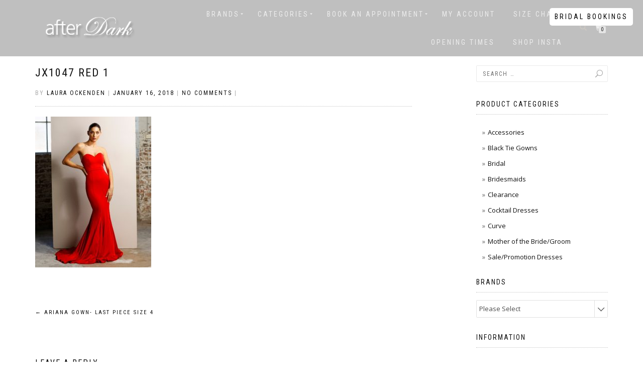

--- FILE ---
content_type: text/html; charset=UTF-8
request_url: https://www.afterdark.com.au/?attachment_id=36957
body_size: 12130
content:
<!DOCTYPE html>
<html lang="en-AU" itemscope="itemscope" itemtype="http://schema.org/WebPage">
<head>
<!-- Global site tag (gtag.js) - Google Analytics -->
<script async src="https://www.googletagmanager.com/gtag/js?id=UA-124037273-1"></script>
<script>
  window.dataLayer = window.dataLayer || [];
  function gtag(){dataLayer.push(arguments);}
  gtag('js', new Date());

  gtag('config', 'UA-124037273-1');
</script>

<meta charset="UTF-8">
<meta name="viewport" content="width=device-width, initial-scale=1, maximum-scale=1">
<meta name="google-site-verification" content="gG79a1XalfiWkRAKCaAtdk1u-RhRd02B1a88LcP4myo" />
<meta name="facebook-domain-verification" content="o0kb9lkyiw073tsxk83onl87e6zjoo" />
<link rel="profile" href="https://gmpg.org/xfn/11">
<link rel="pingback" href="https://www.afterdark.com.au/xmlrpc.php">
<meta name='robots' content='index, follow, max-image-preview:large, max-snippet:-1, max-video-preview:-1' />

	<!-- This site is optimized with the Yoast SEO plugin v22.9 - https://yoast.com/wordpress/plugins/seo/ -->
	<title>JX1047 red 1 - After Dark</title>
	<link rel="canonical" href="https://www.afterdark.com.au/" />
	<meta property="og:locale" content="en_US" />
	<meta property="og:type" content="article" />
	<meta property="og:title" content="JX1047 red 1 - After Dark" />
	<meta property="og:url" content="https://www.afterdark.com.au/" />
	<meta property="og:site_name" content="After Dark" />
	<meta property="article:publisher" content="https://www.facebook.com/afterdarkboutique/" />
	<meta property="og:image" content="https://www.afterdark.com.au" />
	<meta property="og:image:width" content="2000" />
	<meta property="og:image:height" content="2600" />
	<meta property="og:image:type" content="image/jpeg" />
	<meta name="twitter:card" content="summary_large_image" />
	<script type="application/ld+json" class="yoast-schema-graph">{"@context":"https://schema.org","@graph":[{"@type":"WebPage","@id":"https://www.afterdark.com.au/","url":"https://www.afterdark.com.au/","name":"JX1047 red 1 - After Dark","isPartOf":{"@id":"https://www.afterdark.com.au/#website"},"primaryImageOfPage":{"@id":"https://www.afterdark.com.au/#primaryimage"},"image":{"@id":"https://www.afterdark.com.au/#primaryimage"},"thumbnailUrl":"https://www.afterdark.com.au/wp-content/uploads/2018/01/JX1047-red-1.jpg","datePublished":"2018-01-16T06:19:01+00:00","dateModified":"2018-01-16T06:19:01+00:00","breadcrumb":{"@id":"https://www.afterdark.com.au/#breadcrumb"},"inLanguage":"en-AU","potentialAction":[{"@type":"ReadAction","target":["https://www.afterdark.com.au/"]}]},{"@type":"ImageObject","inLanguage":"en-AU","@id":"https://www.afterdark.com.au/#primaryimage","url":"https://www.afterdark.com.au/wp-content/uploads/2018/01/JX1047-red-1.jpg","contentUrl":"https://www.afterdark.com.au/wp-content/uploads/2018/01/JX1047-red-1.jpg","width":2000,"height":2600},{"@type":"BreadcrumbList","@id":"https://www.afterdark.com.au/#breadcrumb","itemListElement":[{"@type":"ListItem","position":1,"name":"Home","item":"https://www.afterdark.com.au/"},{"@type":"ListItem","position":2,"name":"ARIANA GOWN- LAST PIECE Size 4","item":"https://www.afterdark.com.au/shop/ariana/"},{"@type":"ListItem","position":3,"name":"JX1047 red 1"}]},{"@type":"WebSite","@id":"https://www.afterdark.com.au/#website","url":"https://www.afterdark.com.au/","name":"After Dark","description":"","publisher":{"@id":"https://www.afterdark.com.au/#organization"},"potentialAction":[{"@type":"SearchAction","target":{"@type":"EntryPoint","urlTemplate":"https://www.afterdark.com.au/?s={search_term_string}"},"query-input":"required name=search_term_string"}],"inLanguage":"en-AU"},{"@type":"Organization","@id":"https://www.afterdark.com.au/#organization","name":"After Dark Boutique","url":"https://www.afterdark.com.au/","logo":{"@type":"ImageObject","inLanguage":"en-AU","@id":"https://www.afterdark.com.au/#/schema/logo/image/","url":"https://www.afterdark.com.au/wp-content/uploads/2016/06/after-dark-logo.png","contentUrl":"https://www.afterdark.com.au/wp-content/uploads/2016/06/after-dark-logo.png","width":180,"height":44,"caption":"After Dark Boutique"},"image":{"@id":"https://www.afterdark.com.au/#/schema/logo/image/"},"sameAs":["https://www.facebook.com/afterdarkboutique/","https://www.instagram.com/afterdarkboutique/"]}]}</script>
	<!-- / Yoast SEO plugin. -->


<link rel="alternate" type="application/rss+xml" title="After Dark &raquo; Feed" href="https://www.afterdark.com.au/feed/" />
<link rel="alternate" type="application/rss+xml" title="After Dark &raquo; Comments Feed" href="https://www.afterdark.com.au/comments/feed/" />
<link rel="alternate" type="application/rss+xml" title="After Dark &raquo; JX1047 red 1 Comments Feed" href="https://www.afterdark.com.au/?attachment_id=36957/feed/" />
<script type="text/javascript">
/* <![CDATA[ */
window._wpemojiSettings = {"baseUrl":"https:\/\/s.w.org\/images\/core\/emoji\/15.0.3\/72x72\/","ext":".png","svgUrl":"https:\/\/s.w.org\/images\/core\/emoji\/15.0.3\/svg\/","svgExt":".svg","source":{"concatemoji":"https:\/\/www.afterdark.com.au\/wp-includes\/js\/wp-emoji-release.min.js?ver=6.5.7"}};
/*! This file is auto-generated */
!function(i,n){var o,s,e;function c(e){try{var t={supportTests:e,timestamp:(new Date).valueOf()};sessionStorage.setItem(o,JSON.stringify(t))}catch(e){}}function p(e,t,n){e.clearRect(0,0,e.canvas.width,e.canvas.height),e.fillText(t,0,0);var t=new Uint32Array(e.getImageData(0,0,e.canvas.width,e.canvas.height).data),r=(e.clearRect(0,0,e.canvas.width,e.canvas.height),e.fillText(n,0,0),new Uint32Array(e.getImageData(0,0,e.canvas.width,e.canvas.height).data));return t.every(function(e,t){return e===r[t]})}function u(e,t,n){switch(t){case"flag":return n(e,"\ud83c\udff3\ufe0f\u200d\u26a7\ufe0f","\ud83c\udff3\ufe0f\u200b\u26a7\ufe0f")?!1:!n(e,"\ud83c\uddfa\ud83c\uddf3","\ud83c\uddfa\u200b\ud83c\uddf3")&&!n(e,"\ud83c\udff4\udb40\udc67\udb40\udc62\udb40\udc65\udb40\udc6e\udb40\udc67\udb40\udc7f","\ud83c\udff4\u200b\udb40\udc67\u200b\udb40\udc62\u200b\udb40\udc65\u200b\udb40\udc6e\u200b\udb40\udc67\u200b\udb40\udc7f");case"emoji":return!n(e,"\ud83d\udc26\u200d\u2b1b","\ud83d\udc26\u200b\u2b1b")}return!1}function f(e,t,n){var r="undefined"!=typeof WorkerGlobalScope&&self instanceof WorkerGlobalScope?new OffscreenCanvas(300,150):i.createElement("canvas"),a=r.getContext("2d",{willReadFrequently:!0}),o=(a.textBaseline="top",a.font="600 32px Arial",{});return e.forEach(function(e){o[e]=t(a,e,n)}),o}function t(e){var t=i.createElement("script");t.src=e,t.defer=!0,i.head.appendChild(t)}"undefined"!=typeof Promise&&(o="wpEmojiSettingsSupports",s=["flag","emoji"],n.supports={everything:!0,everythingExceptFlag:!0},e=new Promise(function(e){i.addEventListener("DOMContentLoaded",e,{once:!0})}),new Promise(function(t){var n=function(){try{var e=JSON.parse(sessionStorage.getItem(o));if("object"==typeof e&&"number"==typeof e.timestamp&&(new Date).valueOf()<e.timestamp+604800&&"object"==typeof e.supportTests)return e.supportTests}catch(e){}return null}();if(!n){if("undefined"!=typeof Worker&&"undefined"!=typeof OffscreenCanvas&&"undefined"!=typeof URL&&URL.createObjectURL&&"undefined"!=typeof Blob)try{var e="postMessage("+f.toString()+"("+[JSON.stringify(s),u.toString(),p.toString()].join(",")+"));",r=new Blob([e],{type:"text/javascript"}),a=new Worker(URL.createObjectURL(r),{name:"wpTestEmojiSupports"});return void(a.onmessage=function(e){c(n=e.data),a.terminate(),t(n)})}catch(e){}c(n=f(s,u,p))}t(n)}).then(function(e){for(var t in e)n.supports[t]=e[t],n.supports.everything=n.supports.everything&&n.supports[t],"flag"!==t&&(n.supports.everythingExceptFlag=n.supports.everythingExceptFlag&&n.supports[t]);n.supports.everythingExceptFlag=n.supports.everythingExceptFlag&&!n.supports.flag,n.DOMReady=!1,n.readyCallback=function(){n.DOMReady=!0}}).then(function(){return e}).then(function(){var e;n.supports.everything||(n.readyCallback(),(e=n.source||{}).concatemoji?t(e.concatemoji):e.wpemoji&&e.twemoji&&(t(e.twemoji),t(e.wpemoji)))}))}((window,document),window._wpemojiSettings);
/* ]]> */
</script>
<style id='wp-emoji-styles-inline-css' type='text/css'>

	img.wp-smiley, img.emoji {
		display: inline !important;
		border: none !important;
		box-shadow: none !important;
		height: 1em !important;
		width: 1em !important;
		margin: 0 0.07em !important;
		vertical-align: -0.1em !important;
		background: none !important;
		padding: 0 !important;
	}
</style>
<link rel='stylesheet' id='contact-form-7-css' href='https://www.afterdark.com.au/wp-content/plugins/contact-form-7/includes/css/styles.css?ver=5.9.6' type='text/css' media='all' />
<link rel='stylesheet' id='woob-bootstrap-style-css' href='https://www.afterdark.com.au/wp-content/plugins/woo-brand/css/framework/bootstrap.css?ver=6.5.7' type='text/css' media='all' />
<link rel='stylesheet' id='woob-front-end-style-css' href='https://www.afterdark.com.au/wp-content/plugins/woo-brand/css/front-style.css?ver=6.5.7' type='text/css' media='all' />
<link rel='stylesheet' id='woob-dropdown-style-css' href='https://www.afterdark.com.au/wp-content/plugins/woo-brand/css/msdropdown/dd.css?ver=6.5.7' type='text/css' media='all' />
<link rel='stylesheet' id='woob-carousel-style-css' href='https://www.afterdark.com.au/wp-content/plugins/woo-brand/css/carousel/slick.css?ver=6.5.7' type='text/css' media='all' />
<link rel='stylesheet' id='woob-scroller-style-css' href='https://www.afterdark.com.au/wp-content/plugins/woo-brand/css/scroll/tinyscroller.css?ver=6.5.7' type='text/css' media='all' />
<link rel='stylesheet' id='woob-tooltip-style-css' href='https://www.afterdark.com.au/wp-content/plugins/woo-brand/css/tooltip/tipsy.css?ver=6.5.7' type='text/css' media='all' />
<style id='woocommerce-inline-inline-css' type='text/css'>
.woocommerce form .form-row .required { visibility: visible; }
</style>
<link rel='stylesheet' id='woo-variation-swatches-css' href='https://www.afterdark.com.au/wp-content/plugins/woo-variation-swatches/assets/css/frontend.min.css?ver=1718950095' type='text/css' media='all' />
<style id='woo-variation-swatches-inline-css' type='text/css'>
:root {
--wvs-tick:url("data:image/svg+xml;utf8,%3Csvg filter='drop-shadow(0px 0px 2px rgb(0 0 0 / .8))' xmlns='http://www.w3.org/2000/svg'  viewBox='0 0 30 30'%3E%3Cpath fill='none' stroke='%23ffffff' stroke-linecap='round' stroke-linejoin='round' stroke-width='4' d='M4 16L11 23 27 7'/%3E%3C/svg%3E");

--wvs-cross:url("data:image/svg+xml;utf8,%3Csvg filter='drop-shadow(0px 0px 5px rgb(255 255 255 / .6))' xmlns='http://www.w3.org/2000/svg' width='72px' height='72px' viewBox='0 0 24 24'%3E%3Cpath fill='none' stroke='%23ff0000' stroke-linecap='round' stroke-width='0.6' d='M5 5L19 19M19 5L5 19'/%3E%3C/svg%3E");
--wvs-single-product-item-width:30px;
--wvs-single-product-item-height:30px;
--wvs-single-product-item-font-size:16px}
</style>
<link rel='stylesheet' id='parent-style-css' href='https://www.afterdark.com.au/wp-content/themes/shop-isle/style.css?ver=6.5.7' type='text/css' media='all' />
<link rel='stylesheet' id='Banner-css' href='https://www.afterdark.com.au/wp-content/themes/shop-isle-child/css/banner.css?ver=3.0' type='text/css' media='all' />
<link rel='stylesheet' id='bootstrap-css' href='https://www.afterdark.com.au/wp-content/themes/shop-isle/assets/bootstrap/css/bootstrap.min.css?ver=20120206' type='text/css' media='all' />
<link rel='stylesheet' id='magnific-popup-css' href='https://www.afterdark.com.au/wp-content/themes/shop-isle/assets/css/magnific-popup.css?ver=20120206' type='text/css' media='all' />
<link rel='stylesheet' id='flexslider-css' href='https://www.afterdark.com.au/wp-content/themes/shop-isle/assets/css/flexslider.css?ver=20120206' type='text/css' media='all' />
<link rel='stylesheet' id='owl-carousel-css' href='https://www.afterdark.com.au/wp-content/themes/shop-isle/assets/css/owl.carousel.css?ver=20120206' type='text/css' media='all' />
<link rel='stylesheet' id='shop-isle-animate-css' href='https://www.afterdark.com.au/wp-content/themes/shop-isle/assets/css/animate.css?ver=20120206' type='text/css' media='all' />
<link rel='stylesheet' id='shop-isle-main-style-css' href='https://www.afterdark.com.au/wp-content/themes/shop-isle/assets/css/style.css?ver=20120206' type='text/css' media='all' />
<link rel='stylesheet' id='shop-isle-style-css' href='https://www.afterdark.com.au/wp-content/themes/shop-isle-child/style.css?ver=1.0.0' type='text/css' media='all' />
<link rel='stylesheet' id='forget-about-shortcode-buttons-css' href='https://www.afterdark.com.au/wp-content/plugins/forget-about-shortcode-buttons/public/css/button-styles.css?ver=2.1.3' type='text/css' media='all' />
<link rel='stylesheet' id='shop-isle-woocommerce-style1-css' href='https://www.afterdark.com.au/wp-content/themes/shop-isle/inc/woocommerce/css/woocommerce.css?ver=v3' type='text/css' media='all' />
<script type="text/javascript" src="https://www.afterdark.com.au/wp-includes/js/jquery/jquery.min.js?ver=3.7.1" id="jquery-core-js"></script>
<script type="text/javascript" src="https://www.afterdark.com.au/wp-includes/js/jquery/jquery-migrate.min.js?ver=3.4.1" id="jquery-migrate-js"></script>
<script type="text/javascript" src="https://www.afterdark.com.au/wp-content/plugins/woo-brand/js/scroll/tinyscroller.js?ver=6.5.7" id="woob-scrollbar-script-js"></script>
<script type="text/javascript" src="https://www.afterdark.com.au/wp-content/plugins/woo-brand/js/tooltip/jquery.tipsy.js?ver=6.5.7" id="woob-tooltip-script-js"></script>
<script type="text/javascript" id="woob-front-end-custom-script-js-extra">
/* <![CDATA[ */
var parameters = {"ajaxurl":"https:\/\/www.afterdark.com.au\/wp-admin\/admin-ajax.php","template_url":""};
/* ]]> */
</script>
<script type="text/javascript" src="https://www.afterdark.com.au/wp-content/plugins/woo-brand/js/custom-js.js?ver=6.5.7" id="woob-front-end-custom-script-js"></script>
<script type="text/javascript" src="https://www.afterdark.com.au/wp-content/plugins/woocommerce/assets/js/jquery-blockui/jquery.blockUI.min.js?ver=2.7.0-wc.9.0.3" id="jquery-blockui-js" data-wp-strategy="defer"></script>
<script type="text/javascript" id="wc-add-to-cart-js-extra">
/* <![CDATA[ */
var wc_add_to_cart_params = {"ajax_url":"\/wp-admin\/admin-ajax.php","wc_ajax_url":"\/?wc-ajax=%%endpoint%%","i18n_view_cart":"View cart","cart_url":"https:\/\/www.afterdark.com.au\/cart\/","is_cart":"","cart_redirect_after_add":"no"};
/* ]]> */
</script>
<script type="text/javascript" src="https://www.afterdark.com.au/wp-content/plugins/woocommerce/assets/js/frontend/add-to-cart.min.js?ver=9.0.3" id="wc-add-to-cart-js" defer="defer" data-wp-strategy="defer"></script>
<script type="text/javascript" src="https://www.afterdark.com.au/wp-content/plugins/woocommerce/assets/js/js-cookie/js.cookie.min.js?ver=2.1.4-wc.9.0.3" id="js-cookie-js" defer="defer" data-wp-strategy="defer"></script>
<script type="text/javascript" id="woocommerce-js-extra">
/* <![CDATA[ */
var woocommerce_params = {"ajax_url":"\/wp-admin\/admin-ajax.php","wc_ajax_url":"\/?wc-ajax=%%endpoint%%"};
/* ]]> */
</script>
<script type="text/javascript" src="https://www.afterdark.com.au/wp-content/plugins/woocommerce/assets/js/frontend/woocommerce.min.js?ver=9.0.3" id="woocommerce-js" defer="defer" data-wp-strategy="defer"></script>
<link rel="https://api.w.org/" href="https://www.afterdark.com.au/wp-json/" /><link rel="alternate" type="application/json" href="https://www.afterdark.com.au/wp-json/wp/v2/media/36957" /><link rel="EditURI" type="application/rsd+xml" title="RSD" href="https://www.afterdark.com.au/xmlrpc.php?rsd" />
<meta name="generator" content="WordPress 6.5.7" />
<meta name="generator" content="WooCommerce 9.0.3" />
<link rel='shortlink' href='https://www.afterdark.com.au/?p=36957' />
<link rel="alternate" type="application/json+oembed" href="https://www.afterdark.com.au/wp-json/oembed/1.0/embed?url=https%3A%2F%2Fwww.afterdark.com.au%2F%3Fattachment_id%3D36957" />
<link rel="alternate" type="text/xml+oembed" href="https://www.afterdark.com.au/wp-json/oembed/1.0/embed?url=https%3A%2F%2Fwww.afterdark.com.au%2F%3Fattachment_id%3D36957&#038;format=xml" />
<style type="text/css" id="simple-css-output">h1.module-title{font-size:48px;}.shop_isle_header_title h1 a { letter-spacing: 2px; font-weight: 400; font-size: 32px; line-height: 24px; color: #fff; display: block;}.shop_isle_header_title h2 a { font-size: 18px; line-height: 24px; color: #FFF; display: block; margin-top: 6px;}.navbar-custom{font-size:14px;}table.variations-table td.label{ color:#333; font-size:12px;}.sidebar .widget { margin-bottom: 30px;}.widget_product_categories ul li { margin-bottom: 0;}section.module-small{ padding: 30px 0;}.module{ padding: 60px 0;}.navbar-custom { background: rgba(0,0,0,0.25) !important;}.ea-bootstrap { max-width: 100% !important;}.module{ padding-top:130px;}</style>	<noscript><style>.woocommerce-product-gallery{ opacity: 1 !important; }</style></noscript>
				<script  type="text/javascript">
				!function(f,b,e,v,n,t,s){if(f.fbq)return;n=f.fbq=function(){n.callMethod?
					n.callMethod.apply(n,arguments):n.queue.push(arguments)};if(!f._fbq)f._fbq=n;
					n.push=n;n.loaded=!0;n.version='2.0';n.queue=[];t=b.createElement(e);t.async=!0;
					t.src=v;s=b.getElementsByTagName(e)[0];s.parentNode.insertBefore(t,s)}(window,
					document,'script','https://connect.facebook.net/en_US/fbevents.js');
			</script>
			<!-- WooCommerce Facebook Integration Begin -->
			<script  type="text/javascript">

				fbq('init', '150935978674677', {}, {
    "agent": "woocommerce-9.0.3-3.2.4"
});

				fbq( 'track', 'PageView', {
    "source": "woocommerce",
    "version": "9.0.3",
    "pluginVersion": "3.2.4"
} );

				document.addEventListener( 'DOMContentLoaded', function() {
					// Insert placeholder for events injected when a product is added to the cart through AJAX.
					document.body.insertAdjacentHTML( 'beforeend', '<div class=\"wc-facebook-pixel-event-placeholder\"></div>' );
				}, false );

			</script>
			<!-- WooCommerce Facebook Integration End -->
			<link rel="icon" href="https://www.afterdark.com.au/wp-content/uploads/2023/06/cropped-android-chrome-512x512-1-32x32.png" sizes="32x32" />
<link rel="icon" href="https://www.afterdark.com.au/wp-content/uploads/2023/06/cropped-android-chrome-512x512-1-192x192.png" sizes="192x192" />
<link rel="apple-touch-icon" href="https://www.afterdark.com.au/wp-content/uploads/2023/06/cropped-android-chrome-512x512-1-180x180.png" />
<meta name="msapplication-TileImage" content="https://www.afterdark.com.au/wp-content/uploads/2023/06/cropped-android-chrome-512x512-1-270x270.png" />
</head>

<body data-rsssl=1 class="attachment attachment-template-default single single-attachment postid-36957 attachmentid-36957 attachment-jpeg theme-shop-isle woocommerce-no-js woo-variation-swatches wvs-behavior-blur wvs-theme-shop-isle-child wvs-tooltip woocommerce-active">

	
	<!-- Preloader -->
		
			<!-- Navigation start -->
		<nav class="navbar navbar-custom navbar-transparent navbar-fixed-top" role="navigation">

			<div class="container">
				<div class="header-container">

					<div class="navbar-header">
						<div class="shop_isle_header_title"><div class="shop-isle-header-title-inner"><a href="https://www.afterdark.com.au/" class="logo-image"><img src="https://www.afterdark.com.au/wp-content/uploads/2016/06/after-dark-logo.png"></a></div></div>
						<div type="button" class="navbar-toggle" data-toggle="collapse" data-target="#custom-collapse">
							<span class="sr-only">Toggle navigation</span>
							<span class="icon-bar"></span>
							<span class="icon-bar"></span>
							<span class="icon-bar"></span>
						</div>
					</div>

					<div class="header-menu-wrap">
						<div class="collapse navbar-collapse" id="custom-collapse">

							<ul id="menu-primary" class="nav navbar-nav navbar-right"><li id="menu-item-23228" class="menu-item menu-item-type-post_type menu-item-object-page menu-item-has-children menu-item-23228"><a href="https://www.afterdark.com.au/brands/">Brands</a>
<ul class="sub-menu">
	<li id="menu-item-23230" class="menu-item menu-item-type-taxonomy menu-item-object-product_brand menu-item-23230"><a href="https://www.afterdark.com.au/brand/bariano/">Bariano</a></li>
	<li id="menu-item-23229" class="menu-item menu-item-type-taxonomy menu-item-object-product_brand menu-item-23229"><a href="https://www.afterdark.com.au/brand/nicoletta/">NICOLETTA</a></li>
	<li id="menu-item-23238" class="menu-item menu-item-type-taxonomy menu-item-object-product_brand menu-item-23238"><a href="https://www.afterdark.com.au/brand/mori-lee/">Mori Lee</a></li>
	<li id="menu-item-52247" class="menu-item menu-item-type-custom menu-item-object-custom menu-item-52247"><a href="https://www.afterdark.com.au/brand/tania-olsen/">Tania Olsen</a></li>
	<li id="menu-item-74830" class="menu-item menu-item-type-custom menu-item-object-custom menu-item-74830"><a href="https://www.afterdark.com.au/brand/derma-department/">Derma Department</a></li>
</ul>
</li>
<li id="menu-item-23227" class="menu-item menu-item-type-post_type menu-item-object-page menu-item-has-children menu-item-23227"><a href="https://www.afterdark.com.au/categories/">Categories</a>
<ul class="sub-menu">
	<li id="menu-item-23206" class="menu-item menu-item-type-taxonomy menu-item-object-product_cat menu-item-23206"><a href="https://www.afterdark.com.au/product-category/black-tie-gowns/">Black Tie Gowns</a></li>
	<li id="menu-item-23209" class="menu-item menu-item-type-taxonomy menu-item-object-product_cat menu-item-23209"><a href="https://www.afterdark.com.au/product-category/bridesmaids/">Bridesmaids</a></li>
	<li id="menu-item-23207" class="menu-item menu-item-type-taxonomy menu-item-object-product_cat menu-item-23207"><a href="https://www.afterdark.com.au/product-category/cocktail-dresses/">Cocktail Dresses</a></li>
	<li id="menu-item-37294" class="menu-item menu-item-type-custom menu-item-object-custom menu-item-37294"><a href="https://www.afterdark.com.au/product-category/bridal/">Bridal</a></li>
	<li id="menu-item-23208" class="menu-item menu-item-type-taxonomy menu-item-object-product_cat menu-item-23208"><a href="https://www.afterdark.com.au/product-category/sale-dresses/">Sale/Promotion Dresses</a></li>
	<li id="menu-item-67488" class="menu-item menu-item-type-taxonomy menu-item-object-product_cat menu-item-67488"><a href="https://www.afterdark.com.au/product-category/mother-of-the-bride-groom/">Mother of the Bride/Groom</a></li>
</ul>
</li>
<li id="menu-item-55660" class="menu-item menu-item-type-post_type menu-item-object-page menu-item-has-children menu-item-55660"><a href="https://www.afterdark.com.au/book-an-appointment/">Book an Appointment</a>
<ul class="sub-menu">
	<li id="menu-item-55662" class="menu-item menu-item-type-post_type menu-item-object-page menu-item-55662"><a href="https://www.afterdark.com.au/book-bridal-and-bridesmaids/">Book Bridal &#038; Bridesmaids</a></li>
</ul>
</li>
<li id="menu-item-1241" class="menu-item menu-item-type-post_type menu-item-object-page menu-item-1241"><a href="https://www.afterdark.com.au/my-account/">My Account</a></li>
<li id="menu-item-23220" class="menu-item menu-item-type-post_type menu-item-object-page menu-item-23220"><a href="https://www.afterdark.com.au/size-chart/">Size Chart</a></li>
<li id="menu-item-23221" class="menu-item menu-item-type-post_type menu-item-object-page menu-item-23221"><a href="https://www.afterdark.com.au/opening-times/">Opening Times</a></li>
<li id="menu-item-23267" class="menu-item menu-item-type-post_type menu-item-object-page menu-item-23267"><a href="https://www.afterdark.com.au/instagram/">Shop Insta</a></li>
</ul>
						</div>
					</div>

											<div class="navbar-cart">
							
							<div class="header-search">
								<div class="glyphicon glyphicon-search header-search-button"></div>
								<div class="header-search-input">
									<form role="search" method="get" class="woocommerce-product-search" action="https://www.afterdark.com.au/">
										<input type="search" class="search-field" placeholder="Search Products&hellip;" value="" name="s" title="Search for:" />
										<input type="submit" value="Search" />
										<input type="hidden" name="post_type" value="product" />
									</form>
								</div>
							</div>

															<div class="navbar-cart-inner">
									<a href="https://www.afterdark.com.au/cart/" title="View your shopping cart" class="cart-contents">
										<span class="icon-basket"></span>
										<span class="cart-item-number">0</span>
									</a>
								</div>
							
						</div>
										<div >
						<a class="bootBtn" href="https://www.afterdark.com.au/book-bridal/">Bridal Bookings</a>
					</div>
				</div>
			</div>

		</nav>
		<!-- Navigation end -->
		
	
<!-- Wrapper start -->
	<div class="main">

		<!-- Post single start -->
		<section class="page-module-content module">
			<div class="container">

				<div class="row">

					<!-- Content column start -->
					<div class="col-sm-8">

						
									<div class="post-header font-alt">
			<h2 class="post-title">
				<a href="https://www.afterdark.com.au/?attachment_id=36957" rel="bookmark">JX1047 red 1</a>
			</h2>
		</div>	
		
				<div class="post-header font-alt">
			<div class="post-meta">By <a href="https://www.afterdark.com.au/author/afterdark/">Laura Ockenden</a> | <a href="https://www.afterdark.com.au/2018/01/16/" rel="bookmark"><time class="entry-date published updated" datetime="2018-01-16T06:19:01+10:30" itemprop="datePublished">January 16, 2018</time></a> | <a href="https://www.afterdark.com.au/?attachment_id=36957#respond">No Comments</a> | </div>
		</div>
			<div class="post-entry" itemprop="articleBody">
		<p class="attachment"><a href='https://www.afterdark.com.au/wp-content/uploads/2018/01/JX1047-red-1.jpg'><img fetchpriority="high" decoding="async" width="231" height="300" src="https://www.afterdark.com.au/wp-content/uploads/2018/01/JX1047-red-1-231x300.jpg" class="attachment-medium size-medium" alt="" srcset="https://www.afterdark.com.au/wp-content/uploads/2018/01/JX1047-red-1-231x300.jpg 231w, https://www.afterdark.com.au/wp-content/uploads/2018/01/JX1047-red-1-555x722.jpg 555w, https://www.afterdark.com.au/wp-content/uploads/2018/01/JX1047-red-1-115x150.jpg 115w, https://www.afterdark.com.au/wp-content/uploads/2018/01/JX1047-red-1-768x998.jpg 768w, https://www.afterdark.com.au/wp-content/uploads/2018/01/JX1047-red-1-788x1024.jpg 788w, https://www.afterdark.com.au/wp-content/uploads/2018/01/JX1047-red-1.jpg 2000w" sizes="(max-width: 231px) 100vw, 231px" /></a></p>
		</div><!-- .entry-content -->
		
				
		

	<nav class="navigation post-navigation" aria-label="Posts">
		<h2 class="screen-reader-text">Post navigation</h2>
		<div class="nav-links"><div class="nav-previous"><a href="https://www.afterdark.com.au/shop/ariana/" rel="prev"><span class="meta-nav">&larr;</span>&nbsp;ARIANA GOWN- LAST PIECE Size 4</a></div></div>
	</nav>
<div id="comments" class="comments-area">

	
	
		<div id="respond" class="comment-respond">
		<h3 id="reply-title" class="comment-reply-title">Leave a Reply</h3><p class="must-log-in">You must be <a href="https://www.afterdark.com.au/wp-login.php?redirect_to=https%3A%2F%2Fwww.afterdark.com.au%2F%3Fattachment_id%3D36957">logged in</a> to post a comment.</p>	</div><!-- #respond -->
	
</div><!-- #comments -->

						
					</div>
					<!-- Content column end -->

					<!-- Sidebar column start -->
					<div class="col-xs-12 col-sm-4 col-md-3 col-md-offset-1 sidebar">

						
<div id="secondary" class="widget-area" role="complementary">
	<aside id="search-2" class="widget widget_search"><form role="search" method="get" class="search-form" action="https://www.afterdark.com.au/">
				<label>
					<span class="screen-reader-text">Search for:</span>
					<input type="search" class="search-field" placeholder="Search &hellip;" value="" name="s" />
				</label>
				<input type="submit" class="search-submit" value="Search" />
			</form></aside><aside id="woocommerce_product_categories-3" class="widget woocommerce widget_product_categories"><h3 class="widget-title">Product Categories</h3><ul class="product-categories"><li class="cat-item cat-item-590"><a href="https://www.afterdark.com.au/product-category/accessories/">Accessories</a></li>
<li class="cat-item cat-item-90"><a href="https://www.afterdark.com.au/product-category/black-tie-gowns/">Black Tie Gowns</a></li>
<li class="cat-item cat-item-575"><a href="https://www.afterdark.com.au/product-category/bridal/">Bridal</a></li>
<li class="cat-item cat-item-88"><a href="https://www.afterdark.com.au/product-category/bridesmaids/">Bridesmaids</a></li>
<li class="cat-item cat-item-595"><a href="https://www.afterdark.com.au/product-category/clearance/">Clearance</a></li>
<li class="cat-item cat-item-87"><a href="https://www.afterdark.com.au/product-category/cocktail-dresses/">Cocktail Dresses</a></li>
<li class="cat-item cat-item-618"><a href="https://www.afterdark.com.au/product-category/curve/">Curve</a></li>
<li class="cat-item cat-item-649"><a href="https://www.afterdark.com.au/product-category/mother-of-the-bride-groom/">Mother of the Bride/Groom</a></li>
<li class="cat-item cat-item-89"><a href="https://www.afterdark.com.au/product-category/sale-dresses/">Sale/Promotion Dresses</a></li>
</ul></aside><aside id="pw_brands_widget-2" class="widget widget_pw_brands_widget"><h3 class="widget-title">Brands</h3>					<script type='text/javascript'>
                    /* <![CDATA[ */                    
						function onbrandsChange(value) {
							if(value=="")
								return false;
							var val=Array();
							val=value.split('@');
							//confirm(val[1]);
							if(val[0]=='slug')
								window.location= "https://www.afterdark.com.au/?product_brand="+val[1];
							else
								window.location= val[1];
						}
						
						jQuery(document).ready(function() {
//							jQuery("#payments").msDropdown({visibleRows:4});
							jQuery(".tech").msDropdown();	
			//				jQuery( '#carouselhor' ).elastislide(
			//					{
			//					 minItems : parseInt(jQuery( '#carouselhor' ).attr('title')),
			//					}
			//				);
						});
						/* ]]> */
                     </script>                    
					<select name="tech" class="tech" onchange="onbrandsChange(this.value)" ><option value="">Please Select</option><option value="slug@bariano" >Bariano</option><option value="slug@derma-department" >Derma Department</option><option value="slug@la-femme" >La Femme</option><option value="slug@les-demoiselle" >Les Demoiselle</option><option value="slug@mori-lee" >Mori Lee</option><option value="slug@nicoletta" >NICOLETTA</option><option value="slug@nookie" >NOOKIE</option><option value="slug@samantha-rose" >Samantha Rose</option><option value="slug@sortino-prive" >SORTINO PRIVÉ</option><option value="slug@tania-olsen" >Tania Olsen</option><option value="slug@wendy-ann" >Wendy Ann</option></select></aside><aside id="nav_menu-4" class="widget widget_nav_menu"><h3 class="widget-title">Information</h3><div class="menu-footer-menu-1-container"><ul id="menu-footer-menu-1" class="menu"><li id="menu-item-55664" class="menu-item menu-item-type-post_type menu-item-object-page menu-item-has-children menu-item-55664"><a href="https://www.afterdark.com.au/book-an-appointment/">Book an Appointment</a>
<ul class="sub-menu">
	<li id="menu-item-55670" class="menu-item menu-item-type-post_type menu-item-object-page menu-item-55670"><a href="https://www.afterdark.com.au/book-bridal-and-bridesmaids/">Book Bridal &#038; Bridesmaids</a></li>
</ul>
</li>
<li id="menu-item-36813" class="menu-item menu-item-type-post_type menu-item-object-page menu-item-36813"><a href="https://www.afterdark.com.au/terms-conditions/">Terms &#038; Conditions</a></li>
<li id="menu-item-36814" class="menu-item menu-item-type-post_type menu-item-object-page menu-item-36814"><a href="https://www.afterdark.com.au/36807-2/">Ordering, Stock &#038; Payment</a></li>
<li id="menu-item-36815" class="menu-item menu-item-type-post_type menu-item-object-page menu-item-36815"><a href="https://www.afterdark.com.au/privacy-policy/">Privacy Policy</a></li>
<li id="menu-item-36816" class="menu-item menu-item-type-post_type menu-item-object-page menu-item-36816"><a href="https://www.afterdark.com.au/size-chart/">Size Chart</a></li>
<li id="menu-item-36818" class="menu-item menu-item-type-post_type menu-item-object-page menu-item-36818"><a href="https://www.afterdark.com.au/delivery-returns/">Delivery &#038; Returns</a></li>
</ul></div></aside></div><!-- #secondary -->

					</div>
					<!-- Sidebar column end -->

				</div><!-- .row -->

			</div>
		</section>
		<!-- Post single end -->
		


	</div><div class="bottom-page-wrap">		<!-- Widgets start -->

	
		<div class="module-small bg-dark shop_isle_footer_sidebar">
			<div class="container">
				<div class="row">

											<div class="col-sm-6 col-md-3 footer-sidebar-wrap">
							<aside id="text-3" class="widget widget_text"><h3 class="widget-title">AfterDark</h3>			<div class="textwidget">All prices listed on this website are a guide and may change without notice.

All prices are in Australian Dollars and include GST.</div>
		</aside>						</div>
										<!-- Widgets end -->

											<div class="col-sm-6 col-md-3 footer-sidebar-wrap">
							<aside id="nav_menu-3" class="widget widget_nav_menu"><h3 class="widget-title">Information</h3><div class="menu-footer-menu-1-container"><ul id="menu-footer-menu-2" class="menu"><li class="menu-item menu-item-type-post_type menu-item-object-page menu-item-has-children menu-item-55664"><a href="https://www.afterdark.com.au/book-an-appointment/">Book an Appointment</a>
<ul class="sub-menu">
	<li class="menu-item menu-item-type-post_type menu-item-object-page menu-item-55670"><a href="https://www.afterdark.com.au/book-bridal-and-bridesmaids/">Book Bridal &#038; Bridesmaids</a></li>
</ul>
</li>
<li class="menu-item menu-item-type-post_type menu-item-object-page menu-item-36813"><a href="https://www.afterdark.com.au/terms-conditions/">Terms &#038; Conditions</a></li>
<li class="menu-item menu-item-type-post_type menu-item-object-page menu-item-36814"><a href="https://www.afterdark.com.au/36807-2/">Ordering, Stock &#038; Payment</a></li>
<li class="menu-item menu-item-type-post_type menu-item-object-page menu-item-36815"><a href="https://www.afterdark.com.au/privacy-policy/">Privacy Policy</a></li>
<li class="menu-item menu-item-type-post_type menu-item-object-page menu-item-36816"><a href="https://www.afterdark.com.au/size-chart/">Size Chart</a></li>
<li class="menu-item menu-item-type-post_type menu-item-object-page menu-item-36818"><a href="https://www.afterdark.com.au/delivery-returns/">Delivery &#038; Returns</a></li>
</ul></div></aside>						</div>
										<!-- Widgets end -->

											<div class="col-sm-6 col-md-3 footer-sidebar-wrap">
							<aside id="text-8" class="widget widget_text"><h3 class="widget-title">Opening Hours</h3>			<div class="textwidget"><p><a href="https://www.afterdark.com.au/opening-times/">Click here to see the current times</a></p>
</div>
		</aside>						</div>
										<!-- Widgets end -->


											<div class="col-sm-6 col-md-3 footer-sidebar-wrap">
							<aside id="text-5" class="widget widget_text"><h3 class="widget-title">Contact Us</h3>			<div class="textwidget"><p>Please contact us via email while we are closed. Phone lines are not monitored daily<br />
<a href="mailto:info@afterdark.com.au">info@afterdark.com.au </a></p>
<p>After Dark Boutique<br />
Highgate Village<br />
432 Fullarton Road<br />
Highgate SA 5063<br />
AUSTRALIA</p>
</div>
		</aside>						</div>
										<!-- Widgets end -->

				</div><!-- .row -->
			</div>
		</div>

	
				<!-- Footer start -->
		<footer class="footer bg-dark">
			<!-- Divider -->
			<hr class="divider-d">
			<!-- Divider -->
			<div class="container">

				<div class="row">

					<div class="col-sm-6"><p class="copyright font-alt">© AfterDark, All rights reserved</p>								<p class="shop-isle-poweredby-box"><a class="shop-isle-poweredby" href="https://envyus.com.au/" rel="nofollow" target="_blank">Website by EnvyUs Design</a></p>
							</div><div class="col-sm-6"><div class="footer-social-links"><a href="https://www.facebook.com/afterdarkboutique/"><span class="social_facebook"></span></a><a href="https://www.instagram.com/afterdarkboutique/"><span class="social_instagram"></span></a></div></div>				</div><!-- .row -->

			</div>
		</footer>
		<!-- Footer end -->
		</div><!-- .bottom-page-wrap -->
	</div>
	<!-- Wrapper end -->

	<!-- Scroll-up -->
	<div class="scroll-up">
		<a href="#totop"><i class="arrow_carrot-2up"></i></a>
	</div>

		<script type="text/javascript">
		jQuery(window).on('load',function(){
			// jQuery('#myModal').modal('show');
		});
	</script>
			<!-- Facebook Pixel Code -->
			<noscript>
				<img
					height="1"
					width="1"
					style="display:none"
					alt="fbpx"
					src="https://www.facebook.com/tr?id=150935978674677&ev=PageView&noscript=1"
				/>
			</noscript>
			<!-- End Facebook Pixel Code -->
				<script type='text/javascript'>
		(function () {
			var c = document.body.className;
			c = c.replace(/woocommerce-no-js/, 'woocommerce-js');
			document.body.className = c;
		})();
	</script>
	<link rel='stylesheet' id='wc-blocks-style-css' href='https://www.afterdark.com.au/wp-content/plugins/woocommerce/assets/client/blocks/wc-blocks.css?ver=wc-9.0.3' type='text/css' media='all' />
<script type="text/javascript" src="https://www.afterdark.com.au/wp-content/plugins/contact-form-7/includes/swv/js/index.js?ver=5.9.6" id="swv-js"></script>
<script type="text/javascript" id="contact-form-7-js-extra">
/* <![CDATA[ */
var wpcf7 = {"api":{"root":"https:\/\/www.afterdark.com.au\/wp-json\/","namespace":"contact-form-7\/v1"},"cached":"1"};
/* ]]> */
</script>
<script type="text/javascript" src="https://www.afterdark.com.au/wp-content/plugins/contact-form-7/includes/js/index.js?ver=5.9.6" id="contact-form-7-js"></script>
<script type="text/javascript" src="https://www.afterdark.com.au/wp-content/plugins/woocommerce/assets/js/sourcebuster/sourcebuster.min.js?ver=9.0.3" id="sourcebuster-js-js"></script>
<script type="text/javascript" id="wc-order-attribution-js-extra">
/* <![CDATA[ */
var wc_order_attribution = {"params":{"lifetime":1.0000000000000000818030539140313095458623138256371021270751953125e-5,"session":30,"base64":false,"ajaxurl":"https:\/\/www.afterdark.com.au\/wp-admin\/admin-ajax.php","prefix":"wc_order_attribution_","allowTracking":true},"fields":{"source_type":"current.typ","referrer":"current_add.rf","utm_campaign":"current.cmp","utm_source":"current.src","utm_medium":"current.mdm","utm_content":"current.cnt","utm_id":"current.id","utm_term":"current.trm","utm_source_platform":"current.plt","utm_creative_format":"current.fmt","utm_marketing_tactic":"current.tct","session_entry":"current_add.ep","session_start_time":"current_add.fd","session_pages":"session.pgs","session_count":"udata.vst","user_agent":"udata.uag"}};
/* ]]> */
</script>
<script type="text/javascript" src="https://www.afterdark.com.au/wp-content/plugins/woocommerce/assets/js/frontend/order-attribution.min.js?ver=9.0.3" id="wc-order-attribution-js"></script>
<script type="text/javascript" src="https://www.afterdark.com.au/wp-includes/js/underscore.min.js?ver=1.13.4" id="underscore-js"></script>
<script type="text/javascript" id="wp-util-js-extra">
/* <![CDATA[ */
var _wpUtilSettings = {"ajax":{"url":"\/wp-admin\/admin-ajax.php"}};
/* ]]> */
</script>
<script type="text/javascript" src="https://www.afterdark.com.au/wp-includes/js/wp-util.min.js?ver=6.5.7" id="wp-util-js"></script>
<script type="text/javascript" id="wp-api-request-js-extra">
/* <![CDATA[ */
var wpApiSettings = {"root":"https:\/\/www.afterdark.com.au\/wp-json\/","nonce":"2f72da4eaf","versionString":"wp\/v2\/"};
/* ]]> */
</script>
<script type="text/javascript" src="https://www.afterdark.com.au/wp-includes/js/api-request.min.js?ver=6.5.7" id="wp-api-request-js"></script>
<script type="text/javascript" src="https://www.afterdark.com.au/wp-includes/js/dist/vendor/wp-polyfill-inert.min.js?ver=3.1.2" id="wp-polyfill-inert-js"></script>
<script type="text/javascript" src="https://www.afterdark.com.au/wp-includes/js/dist/vendor/regenerator-runtime.min.js?ver=0.14.0" id="regenerator-runtime-js"></script>
<script type="text/javascript" src="https://www.afterdark.com.au/wp-includes/js/dist/vendor/wp-polyfill.min.js?ver=3.15.0" id="wp-polyfill-js"></script>
<script type="text/javascript" src="https://www.afterdark.com.au/wp-includes/js/dist/hooks.min.js?ver=2810c76e705dd1a53b18" id="wp-hooks-js"></script>
<script type="text/javascript" src="https://www.afterdark.com.au/wp-includes/js/dist/i18n.min.js?ver=5e580eb46a90c2b997e6" id="wp-i18n-js"></script>
<script type="text/javascript" id="wp-i18n-js-after">
/* <![CDATA[ */
wp.i18n.setLocaleData( { 'text direction\u0004ltr': [ 'ltr' ] } );
/* ]]> */
</script>
<script type="text/javascript" src="https://www.afterdark.com.au/wp-includes/js/dist/url.min.js?ver=421139b01f33e5b327d8" id="wp-url-js"></script>
<script type="text/javascript" id="wp-api-fetch-js-translations">
/* <![CDATA[ */
( function( domain, translations ) {
	var localeData = translations.locale_data[ domain ] || translations.locale_data.messages;
	localeData[""].domain = domain;
	wp.i18n.setLocaleData( localeData, domain );
} )( "default", {"translation-revision-date":"2025-12-23 15:56:06+0000","generator":"GlotPress\/4.0.3","domain":"messages","locale_data":{"messages":{"":{"domain":"messages","plural-forms":"nplurals=2; plural=n != 1;","lang":"en_AU"},"An unknown error occurred.":["An unknown error occurred."],"The response is not a valid JSON response.":["The response is not a valid JSON response."],"Media upload failed. If this is a photo or a large image, please scale it down and try again.":["Media upload failed. If this is a photo or a large image, please scale it down and try again."],"You are probably offline.":["You are probably offline."]}},"comment":{"reference":"wp-includes\/js\/dist\/api-fetch.js"}} );
/* ]]> */
</script>
<script type="text/javascript" src="https://www.afterdark.com.au/wp-includes/js/dist/api-fetch.min.js?ver=4c185334c5ec26e149cc" id="wp-api-fetch-js"></script>
<script type="text/javascript" id="wp-api-fetch-js-after">
/* <![CDATA[ */
wp.apiFetch.use( wp.apiFetch.createRootURLMiddleware( "https://www.afterdark.com.au/wp-json/" ) );
wp.apiFetch.nonceMiddleware = wp.apiFetch.createNonceMiddleware( "2f72da4eaf" );
wp.apiFetch.use( wp.apiFetch.nonceMiddleware );
wp.apiFetch.use( wp.apiFetch.mediaUploadMiddleware );
wp.apiFetch.nonceEndpoint = "https://www.afterdark.com.au/wp-admin/admin-ajax.php?action=rest-nonce";
/* ]]> */
</script>
<script type="text/javascript" id="woo-variation-swatches-js-extra">
/* <![CDATA[ */
var woo_variation_swatches_options = {"show_variation_label":"","clear_on_reselect":"","variation_label_separator":":","is_mobile":"","show_variation_stock":"","stock_label_threshold":"5","cart_redirect_after_add":"no","enable_ajax_add_to_cart":"yes","cart_url":"https:\/\/www.afterdark.com.au\/cart\/","is_cart":""};
/* ]]> */
</script>
<script type="text/javascript" src="https://www.afterdark.com.au/wp-content/plugins/woo-variation-swatches/assets/js/frontend.min.js?ver=1718950095" id="woo-variation-swatches-js"></script>
<script type="text/javascript" src="https://www.afterdark.com.au/wp-content/themes/shop-isle/assets/bootstrap/js/bootstrap.min.js?ver=20120206" id="bootstrap-js-js"></script>
<script type="text/javascript" src="https://www.afterdark.com.au/wp-content/themes/shop-isle/assets/js/jquery.mb.YTPlayer.min.js?ver=20120206" id="jquery-mb-YTPlayer-js"></script>
<script type="text/javascript" src="https://www.afterdark.com.au/wp-content/themes/shop-isle/assets/js/jqBootstrapValidation.js?ver=20120206" id="jqBootstrapValidation-js"></script>
<script type="text/javascript" src="https://www.afterdark.com.au/wp-content/plugins/woocommerce/assets/js/flexslider/jquery.flexslider.min.js?ver=2.7.2-wc.9.0.3" id="flexslider-js" data-wp-strategy="defer"></script>
<script type="text/javascript" src="https://www.afterdark.com.au/wp-content/themes/shop-isle/assets/js/jquery.magnific-popup.min.js?ver=20120206" id="magnific-popup-js"></script>
<script type="text/javascript" src="https://www.afterdark.com.au/wp-content/themes/shop-isle/assets/js/jquery.fitvids.js?ver=20120206" id="fitvids-js"></script>
<script type="text/javascript" src="https://www.afterdark.com.au/wp-content/themes/shop-isle/assets/js/smoothscroll.js?ver=20120206" id="smoothscroll-js"></script>
<script type="text/javascript" src="https://www.afterdark.com.au/wp-content/themes/shop-isle/assets/js/owl.carousel.min.js?ver=20120206" id="owl-carousel-js-js"></script>
<script type="text/javascript" src="https://www.afterdark.com.au/wp-content/themes/shop-isle/assets/js/custom.js?ver=20120206" id="shop-isle-custom-js"></script>
<script type="text/javascript" src="https://www.afterdark.com.au/wp-content/themes/shop-isle/js/navigation.min.js?ver=20120206" id="shop-isle-navigation-js"></script>
<script type="text/javascript" src="https://www.afterdark.com.au/wp-content/themes/shop-isle/js/skip-link-focus-fix.min.js?ver=20130115" id="shop-isle-skip-link-focus-fix-js"></script>
<script type="text/javascript" src="https://www.afterdark.com.au/wp-content/plugins/woo-brand/js/msdropdown/jquery.dd.min.js?ver=6.5.7" id="woob-dropdown-script-js"></script>
<style type="text/css"></style>
</body>
</html>

<!-- WP Optimize page cache - https://getwpo.com - Page not served from cache  -->


--- FILE ---
content_type: text/css
request_url: https://www.afterdark.com.au/wp-content/themes/shop-isle/style.css?ver=6.5.7
body_size: 362
content:
/*
Theme Name:   	Shop Isle
Theme URI:    	http://themeisle.com/themes/shop-isle/
Author:       	ThemeIsle
Author URI:		http://themeisle.com
Description:  	ShopIsle is the perfect theme designed for your WooCommerce shop. ShopIsle is easy to use and customize and looks incredible clean and elegant.
Version:      	2.2.0
License:      	GNU General Public License v2 or later
License URI:  	http://www.gnu.org/licenses/gpl-2.0.html
Text Domain:  	shop-isle
Tags:         	two-columns, left-sidebar, right-sidebar, custom-background, custom-colors, custom-header, custom-menu, featured-images, full-width-template, threaded-comments, footer-widgets, e-commerce

This theme, like WordPress, is licensed under the GPL.
Use it to make something cool, have fun, and share what you've learned with others.

ShopIsle is based on Underscores http://underscores.me/, (C) 2012-2014 Automattic, Inc.

Resetting and rebuilding styles have been helped along thanks to the fine work of
Eric Meyer http://meyerweb.com/eric/tools/css/reset/index.html
along with Nicolas Gallagher and Jonathan Neal http://necolas.github.com/normalize.css/


======
Note: Do not edit this file. If you wish to add your own CSS we strongly recommend creating your own child theme, or installing a custom CSS plugin.
======
*/


--- FILE ---
content_type: text/css
request_url: https://www.afterdark.com.au/wp-content/themes/shop-isle-child/css/banner.css?ver=3.0
body_size: -127
content:
ul.slides li:first-of-type .hs-title-size-4{
  background-color: rgba(0, 0, 0, 0.5);
  font-size: 60px;
}


--- FILE ---
content_type: text/css
request_url: https://www.afterdark.com.au/wp-content/themes/shop-isle-child/style.css?ver=1.0.0
body_size: 848
content:
/*
Theme Name:   	ShopIsle Child
Theme URI:    	http://themeisle.com/themes/shop-isle-child/
Description:  	ShopIsle Child Theme
Author:       	Themeisle
Author URI:		https://themeisle.com
Template: 		shop-isle
Version:		1.0.0
License:      	GNU General Public License v2 or later
License URI:  	http://www.gnu.org/licenses/gpl-2.0.html
Tags:         	two-columns, left-sidebar, right-sidebar, custom-background, custom-colors, custom-header, custom-menu, featured-images, full-width-template, threaded-comments, footer-widgets, e-commerce
Text Domain:  	shop-isle-child
*/

.slides:first-child > .caption-content .hs-title-size-4{
  color: red !important;
}

.single-product div.product .product_meta .sku_wrapper{
  display: none !important;
}

.navbar-nav > li > a {
    line-height: 50px;
}
.dropdownmenu {
    position: absolute;
    z-index: 9999999;
    width: 25px;
    height: 25px;
    margin: 7px;
    right: -10px;
    top: 14px;
    z-index: 9;
    color: rgba(255, 255, 255, .7);
}

.module-title{
    margin-bottom: 30px;
}

.shop-item {
    text-align: center;
    margin: 0 0 20px;
}
.shop-item-title {
    font-weight: 400;
    font-size: 14px;
    color: #111;
    margin: 15px 0 0px;
}
.module-subtitle {
    text-align: center;
    font-size: 16px;
    color: #111;
    margin-bottom: 30px;
}
a.button.compare,
.shop-isle-compare-list-wrapper a.button.alt,
.product-button-wrap a.button {
    bottom: 0;
    -webkit-transform: translateY(0%);
    -moz-transform: translateY(0%);
    transform: translateY(0%);
    position: relative;
    opacity: 1;
    font-family: "Roboto Condensed",sans-serif;
    text-transform: uppercase;
    letter-spacing: 1px;
    font-size: 10px;
    background: #000000 !important;
    color: #fff;
    border-radius: 2px;
    line-height: 25px;
}
.home-product-slider {
    padding: 50px 0 50px;
    background-color: #efefef;
}

table.variations {
    width: 100%;
}
table.variations tbody tr td.label{
    min-width: 50px;
    text-align: right;
}
.single-product div.product table.variations a.reset_variations {
    display: none;
    /*
    border-color: #eee #eee #ddd;
    background-color: #eee;
    text-decoration: none;
    padding: 8px 20px;
    margin-left: 10px;
    -webkit-border-radius: 2px;
    -moz-border-radius: 2px;
    border-radius: 2px;
    */
}
.woocommerce.single-product .related.products, .woocommerce.single-product .upsells.products {
    padding-bottom: 15px !important;
    padding-top: 15px !important;
    overflow: hidden;
}
ul.products{
    padding-top: 20px !important;
}
.module-small-bottom {
    padding: 50px 0px 50px 0px;
}
.woocommerce-tabs {
    margin-bottom: 0 !important;
    padding-top: 0 !important;
    padding-bottom: 0 !important;
}

.bootBtn{
    position: absolute;
    color: #000;
    background-color: #fff;
    padding: 5px 10px;
    border-radius: 5px;
    top: 16px;
    right: 20px;
}

.woocommerce-variation-availability{
    font-weight: bold;
    padding-top: 10px;
    font-size: 18px;
}

.product_meta{
    display: none;
}

/* Medium Devices, Desktops */
@media only screen and (max-width: 1199px) {

}

/* Medium Devices, Desktops */
@media only screen and (max-width: 992px) {

}

/* Small Devices, Tablets */
@media only screen and (max-width: 767px) {
    .bootBtn{
        right:20px;
        top: 70px;
    }

}

/* Small Devices, Tablets */
@media only screen and (max-width: 400px) {
    
}

.hs-title-size-1{
    font-size: 21px !important;
}